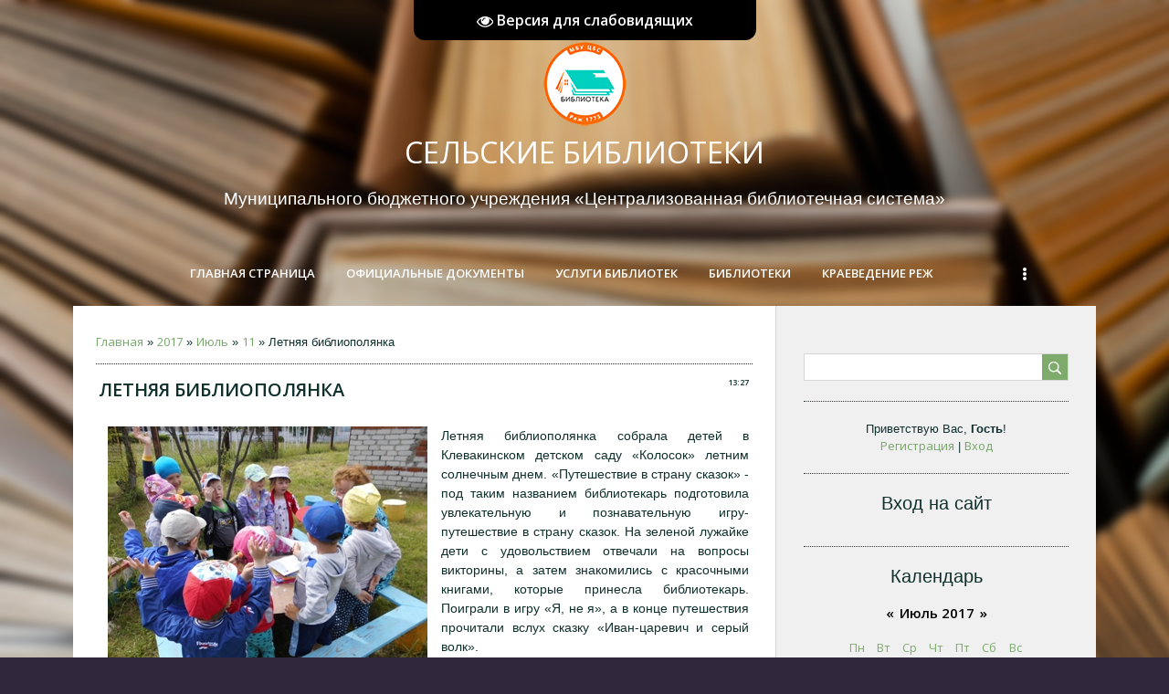

--- FILE ---
content_type: text/html; charset=UTF-8
request_url: https://selo.ucoz.com/news/letnjaja_bibliopoljanka/2017-07-11-133
body_size: 12276
content:
<!DOCTYPE html>
<html>
<head>
    <meta charset="utf-8">
    <meta http-equiv="X-UA-Compatible" content="IE=edge,chrome=1">
    <title>Летняя библиополянка - 11 Июля 2017 - Библиотеки Режевского Городского Округа</title>
    <meta name="viewport" content="width=device-width, initial-scale=1.0, maximum-scale=1.0, user-scalable=no">
    <link href='https://fonts.googleapis.com/css?family=Open+Sans:300italic,400italic,600italic,400,600,300&subset=latin,cyrillic' rel='stylesheet' type='text/css'>
    <link type="text/css" rel="stylesheet" href="/_st/my.css" />
    <script type="text/javascript">
        var currentPageIdTemplate = 'entry';
        var currentModuleTemplate = 'news';
    </script>

	<link rel="stylesheet" href="/.s/src/base.min.css" />
	<link rel="stylesheet" href="/.s/src/layer7.min.css" />

	<script src="/.s/src/jquery-1.12.4.min.js"></script>
	
	<script src="/.s/src/uwnd.min.js"></script>
	<script src="//s740.ucoz.net/cgi/uutils.fcg?a=uSD&ca=2&ug=999&isp=1&r=0.890930821611352"></script>
	<link rel="stylesheet" href="/.s/src/ulightbox/ulightbox.min.css" />
	<link rel="stylesheet" href="/.s/src/socCom.min.css" />
	<link rel="stylesheet" href="/.s/src/social.css" />
	<script src="/.s/src/ulightbox/ulightbox.min.js"></script>
	<script src="/.s/src/socCom.min.js"></script>
	<script src="/.s/src/visually_impaired.min.js"></script>
	<script src="//sys000.ucoz.net/cgi/uutils.fcg?a=soc_comment_get_data&site=dselo"></script>
	<script>
/* --- UCOZ-JS-DATA --- */
window.uCoz = {"site":{"host":"selo.ucoz.com","domain":null,"id":"dselo"},"ssid":"235452017217053775321","uLightboxType":1,"language":"ru","country":"US","sign":{"7254":"Изменить размер","5255":"Помощник","5458":"Следующий","7251":"Запрошенный контент не может быть загружен. Пожалуйста, попробуйте позже.","7252":"Предыдущий","7253":"Начать слайд-шоу","3125":"Закрыть","7287":"Перейти на страницу с фотографией."},"module":"news","layerType":7};
/* --- UCOZ-JS-CODE --- */
	var uhe    = 2;
	var lng    = 'ru';
	var has    = 0;
	var imgs   = 1;
	var bg     = 1;
	var hwidth = 0;
	var bgs    = [1, 2 ];
	var fonts  = [24];
	var eyeSVG = '<?xml version="1.0" encoding="utf-8"?><svg width="18" height="18" viewBox="0 0 1750 1750" xmlns="http://www.w3.org/2000/svg"><path fill="#ffffff" d="M1664 960q-152-236-381-353 61 104 61 225 0 185-131.5 316.5t-316.5 131.5-316.5-131.5-131.5-316.5q0-121 61-225-229 117-381 353 133 205 333.5 326.5t434.5 121.5 434.5-121.5 333.5-326.5zm-720-384q0-20-14-34t-34-14q-125 0-214.5 89.5t-89.5 214.5q0 20 14 34t34 14 34-14 14-34q0-86 61-147t147-61q20 0 34-14t14-34zm848 384q0 34-20 69-140 230-376.5 368.5t-499.5 138.5-499.5-139-376.5-368q-20-35-20-69t20-69q140-229 376.5-368t499.5-139 499.5 139 376.5 368q20 35 20 69z"/></svg>';
	jQuery(function ($) {
		document.body.insertAdjacentHTML('afterBegin', '<a id="uhvb" class="in-body top-centered " style="background-color:#000000; color:#ffffff; " href="javascript:;" onclick="uvcl();" itemprop="copy">'+eyeSVG+' <b>Версия для слабовидящих</b></a>');
		uhpv(has);
	});
	

		function eRateEntry(select, id, a = 65, mod = 'news', mark = +select.value, path = '', ajax, soc) {
			if (mod == 'shop') { path = `/${ id }/edit`; ajax = 2; }
			( !!select ? confirm(select.selectedOptions[0].textContent.trim() + '?') : true )
			&& _uPostForm('', { type:'POST', url:'/' + mod + path, data:{ a, id, mark, mod, ajax, ...soc } });
		}

		function updateRateControls(id, newRate) {
			let entryItem = self['entryID' + id] || self['comEnt' + id];
			let rateWrapper = entryItem.querySelector('.u-rate-wrapper');
			if (rateWrapper && newRate) rateWrapper.innerHTML = newRate;
			if (entryItem) entryItem.querySelectorAll('.u-rate-btn').forEach(btn => btn.remove())
		}
 function uSocialLogin(t) {
			var params = {"google":{"width":700,"height":600},"telegram":{"height":0,"width":0},"facebook":{"height":520,"width":950},"yandex":{"height":515,"width":870},"ok":{"width":710,"height":390},"vkontakte":{"width":790,"height":400}};
			var ref = escape(location.protocol + '//' + ('selo.ucoz.com' || location.hostname) + location.pathname + ((location.hash ? ( location.search ? location.search + '&' : '?' ) + 'rnd=' + Date.now() + location.hash : ( location.search || '' ))));
			window.open('/'+t+'?ref='+ref,'conwin','width='+params[t].width+',height='+params[t].height+',status=1,resizable=1,left='+parseInt((screen.availWidth/2)-(params[t].width/2))+',top='+parseInt((screen.availHeight/2)-(params[t].height/2)-20)+'screenX='+parseInt((screen.availWidth/2)-(params[t].width/2))+',screenY='+parseInt((screen.availHeight/2)-(params[t].height/2)-20));
			return false;
		}
		function TelegramAuth(user){
			user['a'] = 9; user['m'] = 'telegram';
			_uPostForm('', {type: 'POST', url: '/index/sub', data: user});
		}
function loginPopupForm(params = {}) { new _uWnd('LF', ' ', -250, -100, { closeonesc:1, resize:1 }, { url:'/index/40' + (params.urlParams ? '?'+params.urlParams : '') }) }
/* --- UCOZ-JS-END --- */
</script>

	<style>.UhideBlock{display:none; }</style>
	<script type="text/javascript">new Image().src = "//counter.yadro.ru/hit;noadsru?r"+escape(document.referrer)+(screen&&";s"+screen.width+"*"+screen.height+"*"+(screen.colorDepth||screen.pixelDepth))+";u"+escape(document.URL)+";"+Date.now();</script>
</head>

<body class='base'>
<div class="cont-wrap">
    <!--U1AHEADER1Z--><header class="header">
 <div class="top-header">
 <div class="show-menu" id="show-menu"></div>
 
 <div class="show-search" id="show-search"></div>
 <div class="search-m-bd" id="search-m-bd">
		<div class="searchForm">
			<form onsubmit="this.sfSbm.disabled=true" method="get" style="margin:0" action="/search/">
				<div align="center" class="schQuery">
					<input type="text" name="q" maxlength="30" size="20" class="queryField" />
				</div>
				<div align="center" class="schBtn">
					<input type="submit" class="searchSbmFl" name="sfSbm" value="Найти" />
				</div>
				<input type="hidden" name="t" value="0">
			</form>
		</div></div>
 
 </div>
 <div class="logo-b">
 <p><a class="logo-lnk" href="http://selo.ucoz.com/"><!-- <logo> -->Сельские библиотеки</a><p><font size="4" style="font-size: 14pt;" face="Arial">Муниципального бюджетного учреждения «Централизованная библиотечная система»</font></p></div>
 <nav class="main-menu">
 <div id="catmenu">
 <!-- <sblock_nmenu> -->
<!-- <bc> --><div id="uNMenuDiv1" class="uMenuV"><ul class="uMenuRoot">
<li><a  href="/" ><span>Главная страница</span></a></li>
<li><a  href="https://biblio-rezh.ru/category/docs/" target="_blank"><span>Официальные документы</span></a></li>
<li><a  href="http://selo.ucoz.com/index/uslugi/0-4" ><span>Услуги библиотек</span></a></li>
<li><a  href="http://selo.ucoz.com/index/biblioteki/0-5" ><span>Библиотеки</span></a></li>
<li><a  href="/publ" ><span>Краеведение Реж</span></a></li>
<li><a  href="/load" ><span>Читальный зал</span></a></li>
<li class="uWithSubmenu"><a  href="/index/arkhiv-zapisej/0-20" ><span>Архив Записей</span></a><ul>
<li class="uWithSubmenu"><a  href="https://selo.ucoz.com/" ><span>Архив за 2016 г.</span></a><ul>
<li><a  href="https://selo.ucoz.com/news/2016-02" ><span>2016 Февраль</span></a></li>
<li><a  href="https://selo.ucoz.com/news/2016-03" ><span>2016 Март</span></a></li>
<li><a  href="https://selo.ucoz.com/news/2016-04" ><span>2016 Апрель</span></a></li>
<li><a  href="https://selo.ucoz.com/news/2016-05" ><span>2016 Май</span></a></li>
<li><a  href="https://selo.ucoz.com/news/2016-06" ><span>2016 Июнь</span></a></li>
<li><a  href="https://selo.ucoz.com/news/2016-07" ><span>2016 Июль</span></a></li>
<li><a  href="https://selo.ucoz.com/news/2016-09" ><span>2016 Сентябрь</span></a></li>
<li><a  href="https://selo.ucoz.com/news/2016-10" ><span>2016 Октябрь</span></a></li>
<li><a  href="https://selo.ucoz.com/news/2016-11" ><span>2016 Ноябрь</span></a></li>
<li><a  href="https://selo.ucoz.com/news/2016-12" ><span>2016 Декабрь</span></a></li></ul></li>
<li class="uWithSubmenu"><a  href="https://selo.ucoz.com/" ><span>Архив за 2017 г.</span></a><ul>
<li><a  href="https://selo.ucoz.com/news/2016-12" ><span>2017 Январь</span></a></li>
<li><a  href="https://selo.ucoz.com/news/2017-02" ><span>2017 Февраль</span></a></li>
<li><a  href="https://selo.ucoz.com/news/2017-02" ><span>2017 Март</span></a></li>
<li><a  href="https://selo.ucoz.com/news/2017-04" ><span>2017 Апрель</span></a></li>
<li><a  href="https://selo.ucoz.com/news/2017-05" ><span>2017 Май</span></a></li>
<li><a  href="https://selo.ucoz.com/news/2017-06" ><span>2017 Июнь</span></a></li>
<li><a  href="https://selo.ucoz.com/news/2017-07" ><span>2017 Июль</span></a></li>
<li><a  href="https://selo.ucoz.com/news/2017-08" ><span>2017 Август</span></a></li>
<li><a  href="https://selo.ucoz.com/news/2017-09" ><span>2017 Сентябрь</span></a></li>
<li><a  href="https://selo.ucoz.com/news/2017-10" ><span>2017 Октябрь</span></a></li>
<li><a  href="https://selo.ucoz.com/news/2017-11" ><span>2017 Ноябрь</span></a></li>
<li><a  href="https://selo.ucoz.com/news/2017-12" ><span>2017 Декабрь</span></a></li></ul></li>
<li class="uWithSubmenu"><a  href="https://selo.ucoz.com/" ><span>Архив за 2018 г.</span></a><ul>
<li><a  href="https://selo.ucoz.com/news/2018-01" ><span>2018 Январь</span></a></li>
<li><a  href="https://selo.ucoz.com/news/2018-02" ><span>2018 Февраль</span></a></li>
<li><a  href="https://selo.ucoz.com/news/2018-03" ><span>2018 Март</span></a></li>
<li><a  href="https://selo.ucoz.com/news/2018-04" ><span>2018 Апрель</span></a></li>
<li><a  href="https://selo.ucoz.com/news/2018-05" ><span>2018 Май</span></a></li>
<li><a  href="https://selo.ucoz.com/news/2018-06" ><span>2018 Июнь</span></a></li>
<li><a  href="https://selo.ucoz.com/news/2018-07" ><span>2018 Июль</span></a></li>
<li><a  href="https://selo.ucoz.com/news/2018-09" ><span>2018 Сентябрь</span></a></li>
<li><a  href="https://selo.ucoz.com/news/2018-10" ><span>2018 Октябрь</span></a></li>
<li><a  href="https://selo.ucoz.com/news/2018-11" ><span>2018 Ноябрь</span></a></li>
<li><a  href="https://selo.ucoz.com/news/2018-12" ><span>2018 Декабрь</span></a></li></ul></li>
<li class="uWithSubmenu"><a  href="https://selo.ucoz.com/" ><span>Архив за 2019 г.</span></a><ul>
<li><a  href="https://selo.ucoz.com/news/2019-01" ><span>2019 Январь</span></a></li>
<li><a  href="https://selo.ucoz.com/news/2019-02" ><span>2019 Февраль</span></a></li>
<li><a  href="https://selo.ucoz.com/news/2019-03" ><span>2019 Март</span></a></li>
<li><a  href="https://selo.ucoz.com/news/2019-04" ><span>2019 Апрель</span></a></li>
<li><a  href="https://selo.ucoz.com/news/2019-05" ><span>2019 Май</span></a></li>
<li><a  href="https://selo.ucoz.com/news/2019-06" ><span>2019 Июнь</span></a></li>
<li><a  href="https://selo.ucoz.com/news/2019-08" ><span>2019 Август</span></a></li>
<li><a  href="https://selo.ucoz.com/news/2019-09" ><span>2019 Сентябрь</span></a></li>
<li><a  href="https://selo.ucoz.com/news/2019-10" ><span>2019 Октябрь</span></a></li>
<li><a  href="https://selo.ucoz.com/news/2019-11" ><span>2019 Ноябрь</span></a></li></ul></li>
<li class="uWithSubmenu"><a  href="https://selo.ucoz.com/" ><span>Архив за 2020 г.</span></a><ul>
<li><a  href="https://selo.ucoz.com/news/2020-02" ><span>2020 Февраль</span></a></li>
<li><a  href="https://selo.ucoz.com/news/2020-03" ><span>2020 Март</span></a></li>
<li><a  href="https://selo.ucoz.com/news/2020-04" ><span>2020 Апрель</span></a></li>
<li><a  href="https://selo.ucoz.com/news/2020-05" ><span>2020 Май</span></a></li>
<li><a  href="https://selo.ucoz.com/news/2020-06" ><span>2020 Июнь</span></a></li>
<li><a  href="https://selo.ucoz.com/news/2020-08" ><span>2020 Август</span></a></li>
<li><a  href="https://selo.ucoz.com/news/2020-09" ><span>2020 Сентябрь</span></a></li>
<li><a  href="https://selo.ucoz.com/news/2020-10" ><span>2020 Октябрь</span></a></li>
<li><a  href="https://selo.ucoz.com/news/2020-11" ><span>2020 Ноябрь</span></a></li>
<li><a  href="https://selo.ucoz.com/news/2020-12" ><span>2020 Декабрь</span></a></li></ul></li>
<li class="uWithSubmenu"><a  href="https://selo.ucoz.com/" ><span>Архив за 2021 г.</span></a><ul>
<li><a  href="https://selo.ucoz.com/news/2021-01" ><span>2021 Январь</span></a></li>
<li><a  href="https://selo.ucoz.com/news/2021-02" ><span>2021 Февраль</span></a></li>
<li><a  href="https://selo.ucoz.com/news/2021-03" ><span>2021 Март</span></a></li>
<li><a  href="https://selo.ucoz.com/news/2021-04" ><span>2021 Апрель</span></a></li>
<li><a  href="https://selo.ucoz.com/news/2021-05" ><span>2021 Май</span></a></li>
<li><a  href="https://selo.ucoz.com/news/2021-06" ><span>2021 Июнь</span></a></li>
<li><a  href="https://selo.ucoz.com/news/2021-07" ><span>2021 Июль</span></a></li>
<li><a  href="https://selo.ucoz.com/news/2021-08" ><span>2021 Август</span></a></li></ul></li></ul></li>
<li><a  href="/index/0-3" ><span>Обратная связь</span></a></li>
<li><a  href="http://biblio-rezh.ucoz.ru/index/ocenka_kachestva/0-898" ><span>Независимая оценка </span></a></li></ul></div><!-- </bc> -->
<!-- </sblock_nmenu> -->
 <div class="clr"></div>
 </div>
 </nav>
 <script src="https://vk.com/js/api/openapi.js?169" type="text/javascript"></script>
 </header><!--/U1AHEADER1Z-->

    <div id="casing" >
        <div class="wrapper">
            
            <!-- <middle> -->
            <div id="content" >
            <section class="module-news"><!-- <body> --><div class="breadcrumbs-wrapper">
	<div class="breadcrumbs"><a href="http://selo.ucoz.com/"><!--<s5176>-->Главная<!--</s>--></a> &raquo; <a class="dateBar breadcrumb-item" href="/news/2017-00">2017</a> <span class="breadcrumb-sep">&raquo;</span> <a class="dateBar breadcrumb-item" href="/news/2017-07">Июль</a> <span class="breadcrumb-sep">&raquo;</span> <a class="dateBar breadcrumb-item" href="/news/2017-07-11">11</a> &raquo; Летняя библиополянка</div>
</div><hr />
<table border="0" width="100%" cellspacing="1" cellpadding="2" class="eBlock">
<tr><td width="100%"><div class="eTitle"><div style="float:right;font-size:9px;">13:27 </div>Летняя библиополянка</div></td></tr>
<tr><td class="eMessage"><div style="margin-bottom: 20px">
				<span style="display:none;" class="fpaping"></span>
			</div><p style="text-align:justify"><span style="font-size:14px;"><span style="font-family:Arial,Helvetica,sans-serif;"><span style="line-height:107%"><img alt="" src="/NEW/2017/IMG_0769.jpg" style="margin-left: 10px; margin-right: 10px; float: left; width: 350px; height: 263px;" />Летняя библиополянка собрала детей в Клевакинском детском саду &laquo;Колосок&raquo; летним солнечным днем. &laquo;Путешествие в страну сказок&raquo; - под таким названием библиотекарь подготовила увлекательную и познавательную игру-путешествие в страну сказок. На зеленой лужайке дети с удовольствием отвечали на вопросы викторины, а затем знакомились с красочными книгами, которые принесла библиотекарь. Поиграли в игру &laquo;Я, не я&raquo;, а в конце путешествия прочитали вслух сказку &laquo;Иван-царевич и серый волк&raquo;.</span></span></span></p>

<p style="text-align: center;"><span style="font-size:14px;"><span style="font-family:Arial,Helvetica,sans-serif;"><span style="line-height:107%"><img alt="" src="/NEW/2017/IMG_0774.jpg" style="width: 350px; height: 263px;" /></span></span></span></p> </td></tr>
<tr><td colspan="2" class="eDetails">
<div class="rate-stars-wrapper" style="float:right">
		<style type="text/css">
			.u-star-rating-13 { list-style:none; margin:0px; padding:0px; width:65px; height:13px; position:relative; background: url('/.s/t/1713/rating13.png') top left repeat-x }
			.u-star-rating-13 li{ padding:0px; margin:0px; float:left }
			.u-star-rating-13 li a { display:block;width:13px;height: 13px;line-height:13px;text-decoration:none;text-indent:-9000px;z-index:20;position:absolute;padding: 0px;overflow:hidden }
			.u-star-rating-13 li a:hover { background: url('/.s/t/1713/rating13.png') left center;z-index:2;left:0px;border:none }
			.u-star-rating-13 a.u-one-star { left:0px }
			.u-star-rating-13 a.u-one-star:hover { width:13px }
			.u-star-rating-13 a.u-two-stars { left:13px }
			.u-star-rating-13 a.u-two-stars:hover { width:26px }
			.u-star-rating-13 a.u-three-stars { left:26px }
			.u-star-rating-13 a.u-three-stars:hover { width:39px }
			.u-star-rating-13 a.u-four-stars { left:39px }
			.u-star-rating-13 a.u-four-stars:hover { width:52px }
			.u-star-rating-13 a.u-five-stars { left:52px }
			.u-star-rating-13 a.u-five-stars:hover { width:65px }
			.u-star-rating-13 li.u-current-rating { top:0 !important; left:0 !important;margin:0 !important;padding:0 !important;outline:none;background: url('/.s/t/1713/rating13.png') left bottom;position: absolute;height:13px !important;line-height:13px !important;display:block;text-indent:-9000px;z-index:1 }
		</style><script>
			var usrarids = {};
			function ustarrating(id, mark) {
				if (!usrarids[id]) {
					usrarids[id] = 1;
					$(".u-star-li-"+id).hide();
					_uPostForm('', { type:'POST', url:`/news`, data:{ a:65, id, mark, mod:'news', ajax:'2' } })
				}
			}
		</script><ul id="uStarRating133" class="uStarRating133 u-star-rating-13" title="Рейтинг: 0.0/0">
			<li id="uCurStarRating133" class="u-current-rating uCurStarRating133" style="width:0%;"></li><li class="u-star-li-133"><a href="javascript:;" onclick="ustarrating('133', 1)" class="u-one-star">1</a></li>
				<li class="u-star-li-133"><a href="javascript:;" onclick="ustarrating('133', 2)" class="u-two-stars">2</a></li>
				<li class="u-star-li-133"><a href="javascript:;" onclick="ustarrating('133', 3)" class="u-three-stars">3</a></li>
				<li class="u-star-li-133"><a href="javascript:;" onclick="ustarrating('133', 4)" class="u-four-stars">4</a></li>
				<li class="u-star-li-133"><a href="javascript:;" onclick="ustarrating('133', 5)" class="u-five-stars">5</a></li></ul></div>
<span class="e-category"><span class="ed-title"><!--<s3179>-->Категория<!--</s>-->:</span> <span class="ed-value"><a href="/news/klevakino/1-0-5">Клевакино</a></span></span><span class="ed-sep"> | </span>
<span class="e-reads"><span class="ed-title"><!--<s3177>-->Просмотров<!--</s>-->:</span> <span class="ed-value">567</span></span><span class="ed-sep"> | </span>
<span class="e-author"><span class="ed-title"><!--<s3178>-->Добавил<!--</s>-->:</span> <span class="ed-value"><a href="javascript:;" rel="nofollow" onclick="window.open('/index/8-3', 'up3', 'scrollbars=1,top=0,left=0,resizable=1,width=700,height=375'); return false;">Евгения</a></span></span>

<span class="ed-sep"> | </span><span class="e-rating"><span class="ed-title"><!--<s3119>-->Рейтинг<!--</s>-->:</span> <span class="ed-value"><span id="entRating133">0.0</span>/<span id="entRated133">0</span></span></span></td></tr>
</table>
<table border="0" cellpadding="0" cellspacing="0" width="100%">
<tr><td width="60%" height="25"><!--<s5183>-->Всего комментариев<!--</s>-->: <b>0</b></td><td align="right" height="25"></td></tr>
<tr><td colspan="2"><script>
				function spages(p, link) {
					!!link && location.assign(atob(link));
				}
			</script>
			<div id="comments"></div>
			<div id="newEntryT"></div>
			<div id="allEntries"></div>
			<div id="newEntryB"></div>
			<script>
				(function() {
					'use strict';
					var commentID = ( /comEnt(\d+)/.exec(location.hash) || {} )[1];
					if (!commentID) {
						return window.console && console.info && console.info('comments, goto page', 'no comment id');
					}
					var selector = '#comEnt' + commentID;
					var target = $(selector);
					if (target.length) {
						$('html, body').animate({
							scrollTop: ( target.eq(0).offset() || { top: 0 } ).top
						}, 'fast');
						return window.console && console.info && console.info('comments, goto page', 'found element', selector);
					}
					$.get('/index/802', {
						id: commentID
					}).then(function(response) {
						if (!response.page) {
							return window.console && console.warn && console.warn('comments, goto page', 'no page within response', response);
						}
						spages(response.page);
						setTimeout(function() {
							target = $(selector);
							if (!target.length) {
								return window.console && console.warn && console.warn('comments, goto page', 'comment element not found', selector);
							}
							$('html, body').animate({
								scrollTop: ( target.eq(0).offset() || { top: 0 } ).top
							}, 'fast');
							return window.console && console.info && console.info('comments, goto page', 'scrolling to', selector);
						}, 500);
					}, function(response) {
						return window.console && console.error && console.error('comments, goto page', response.responseJSON);
					});
				})();
			</script>
		</td></tr>
<tr><td colspan="2" align="center"></td></tr>
<tr><td colspan="2" height="10"></td></tr>
</table>
<form name="socail_details" id="socail_details" onsubmit="return false;">
						   <input type="hidden" name="social" value="">
						   <input type="hidden" name="data" value="">
						   <input type="hidden" name="id" value="133">
						   <input type="hidden" name="ssid" value="235452017217053775321">
					   </form><div id="postFormContent" class="">
		<form method="post" name="addform" id="acform" action="/index/" onsubmit="return addcom(this)" class="news-com-add" data-submitter="addcom"><script>
		function _dS(a){var b=a.split(''),c=b.pop();return b.map(function(d){var e=d.charCodeAt(0)-c;return String.fromCharCode(32>e?127-(32-e):e)}).join('')}
		var _y8M = _dS('Erwy~})}#ynF+qrmmnw+)wjvnF+|x|+) ju~nF+:A>@=@:>;+)8G9');
		function addcom( form, data = {} ) {
			if (document.getElementById('addcBut')) {
				document.getElementById('addcBut').disabled = true;
			} else {
				try { document.addform.submit.disabled = true; } catch(e) {}
			}

			if (document.getElementById('eMessage')) {
				document.getElementById('eMessage').innerHTML = '<span style="color:#999"><img src="/.s/img/ma/m/i2.gif" border="0" align="absmiddle" width="13" height="13"> Идёт передача данных...</span>';
			}

			_uPostForm(form, { type:'POST', url:'/index/', data })
			return false
		}
document.write(_y8M);</script>
				<div class="mc-widget">
					<script>
						var socRedirect = location.protocol + '//' + ('selo.ucoz.com' || location.hostname) + location.pathname + location.search + (location.hash && location.hash != '#' ? '#reloadPage,' + location.hash.substr(1) : '#reloadPage,gotoAddCommentForm' );
						socRedirect = encodeURIComponent(socRedirect);

						try{var providers = {};} catch (e) {}

						function socialRepost(entry_link, message) {
							console.log('Check witch Social network is connected.');

							var soc_type = jQuery("form#acform input[name='soc_type']").val();
							switch (parseInt(soc_type)) {
							case 101:
								console.log('101');
								var newWin = window.open('https://vk.com/share.php?url='+entry_link+'&description='+message+'&noparse=1','window','width=640,height=500,scrollbars=yes,status=yes');
							  break;
							case 102:
								console.log('102');
								var newWin = window.open('https://www.facebook.com/sharer/sharer.php?u='+entry_link+'&description='+encodeURIComponent(message),'window','width=640,height=500,scrollbars=yes,status=yes');
							  break;
							case 103:
								console.log('103');

							  break;
							case 104:
								console.log('104');

							  break;
							case 105:
								console.log('105');

							  break;
							case 106:
								console.log('106');

							  break;
							case 107:
								console.log('107');
								var newWin = window.open('https://twitter.com/intent/tweet?source=webclient&url='+entry_link+'&text='+encodeURIComponent(message)+'&callback=?','window','width=640,height=500,scrollbars=yes,status=yes');
							  break;
							case 108:
								console.log('108');

							  break;
							case 109:
								console.log('109');
								var newWin = window.open('https://plusone.google.com/_/+1/confirm?hl=en&url='+entry_link,'window','width=600,height=610,scrollbars=yes,status=yes');
							  break;
							}
						}

						function updateSocialDetails(type) {
							console.log('updateSocialDetails');
							jQuery.getScript('//sys000.ucoz.net/cgi/uutils.fcg?a=soc_comment_get_data&site=dselo&type='+type, function() {
								jQuery("form#socail_details input[name='social']").val(type);
								jQuery("form#socail_details input[name=data]").val(data[type]);
								jQuery("form#acform input[name=data]").val(data[type]);
								_uPostForm('socail_details',{type:'POST',url:'/index/778', data:{'m':'2', 'vi_commID': '', 'catPath': ''}});
							});
						}

						function logoutSocial() {
							console.log('delete cookie');
							delete_msg_cookie();
							jQuery.getScript('//sys000.ucoz.net/cgi/uutils.fcg?a=soc_comment_clear_data&site=dselo', function(){window.location.reload();});
						}

						function utf8_to_b64( str) {
							return window.btoa(encodeURIComponent( escape( str )));
						}

						function b64_to_utf8( str) {
							return unescape(decodeURIComponent(window.atob( str )));
						}

						function getCookie(c_name) {
							var c_value = " " + document.cookie;
							var c_start = c_value.indexOf(" " + c_name + "=");
							if (c_start == -1) {
								c_value = null;
							} else {
								c_start = c_value.indexOf("=", c_start) + 1;
								var c_end = c_value.indexOf(";", c_start);
								if (c_end == -1) {
									c_end = c_value.length;
								}
								c_value = unescape(c_value.substring(c_start,c_end));
							}
							return c_value;
						}

						var delete_msg_cookie = function() {
							console.log('delete_msg_cookie');
							document.cookie = 'msg=;expires=Thu, 01 Jan 1970 00:00:01 GMT;';
						};

						function preSaveMessage() {
							var msg = jQuery("form#acform textarea").val();
							if (msg.length > 0) {
								document.cookie = "msg="+utf8_to_b64(msg)+";"; //path="+window.location.href+";
							}
						}

						function googleAuthHandler(social) {
							if (!social) return
							if (!social.enabled || !social.handler) return

							social.window = window.open(social.url, '_blank', 'width=600,height=610');
							social.intervalId = setInterval(function(social) {
								if (social.window.closed) {
									clearInterval(social.intervalId)
									self.location.reload()
								}
							}, 1000, social)
						}

						

						(function(jq) {
							jq(document).ready(function() {
								
																
								jQuery(".uf-tooltip a.uf-tt-exit").attr('href','/index/10');
								console.log('ready - update details');
								console.log('scurrent', window.scurrent);
								if (typeof(window.scurrent) != 'undefined' && scurrent > 0 && data[scurrent]) {
									jQuery("#postFormContent").html('<div style="width:100%;text-align:center;padding-top:50px;"><img alt="" src="/.s/img/ma/m/i3.gif" border="0" width="220" height="19" /></div>');

									jQuery("form#socail_details input[name=social]").val(scurrent);
									jQuery("form#socail_details input[name=data]").val(data[scurrent]);
									updateSocialDetails(scurrent);
								}
								jQuery('a#js-ucf-start').on('click', function(event) {
									event.preventDefault();
									if (scurrent == 0) {
										window.open("//sys000.ucoz.net/cgi/uutils.fcg?a=soc_comment_auth",'SocialLoginWnd','width=500,height=350,resizable=yes,titlebar=yes');
									}
								});

								jQuery('#acform a.login-with').on('click', function(event) {
									event.preventDefault();
									let social = providers[ this.dataset.social ];

									if (typeof(social) != 'undefined' && social.enabled == 1) {
										if (social.handler) {
											social.handler(social);
										} else {
											// unetLoginWnd
											let newWin = window.open(social.url, "_blank", 'width=600,height=610,scrollbars=yes,status=yes');
										}
									}
								});
							});
						})(jQuery);
					</script>
				</div>

<div class="uForm uComForm">
	
	<div class="uauth-small-links uauth-links-set1"><span class="auth-links-label">Войдите:</span> <div class="auth-social-list inline-social-list"><a href="javascript:;" onclick="window.open('https://login.uid.me/?site=dselo&ref='+escape(location.protocol + '//' + ('selo.ucoz.com' || location.hostname) + location.pathname + ((location.hash ? ( location.search ? location.search + '&' : '?' ) + 'rnd=' + Date.now() + location.hash : ( location.search || '' )))),'uidLoginWnd','width=580,height=450,resizable=yes,titlebar=yes');return false;" class="login-with uid" title="Войти через uID" rel="nofollow"><i></i></a><a href="javascript:;" onclick="return TWidgetLogin.auth();" id="tgauth" data-onauth="TelegramAuth(user)" data-social="telegram" class="login-with telegram" title="Войти через Telegram" rel="nofollow"><i></i></a>  <script src="/.s/src/telegram/auth.js"></script>
				<script>TWidgetLogin.init('widget_login', 5275062530, {"origin":"https:\/\/selo.ucoz.com","embed":1}, false, "ru");</script><a href="javascript:;" onclick="return uSocialLogin('vkontakte');" data-social="vkontakte" class="login-with vkontakte" title="Войти через ВКонтакте" rel="nofollow"><i></i></a><a href="javascript:;" onclick="return uSocialLogin('facebook');" data-social="facebook" class="login-with facebook" title="Войти через Facebook" rel="nofollow"><i></i></a><a href="javascript:;" onclick="return uSocialLogin('yandex');" data-social="yandex" class="login-with yandex" title="Войти через Яндекс" rel="nofollow"><i></i></a><a href="javascript:;" onclick="return uSocialLogin('google');" data-social="google" class="login-with google" title="Войти через Google" rel="nofollow"><i></i></a><a href="javascript:;" onclick="return uSocialLogin('ok');" data-social="ok" class="login-with ok" title="Войти через Одноклассники" rel="nofollow"><i></i></a></div></div>
	<div class="uComForm-inner">
		<span class="ucf-avatar"><img src="/.s/img/icon/social/noavatar.png" alt="avatar" /></span>
		<div class="ucf-content ucf-start-content">
			<ul class="uf-form ucf-form">
				<li><textarea class="uf-txt-input commFl js-start-txt" placeholder="Оставьте ваш комментарий..."></textarea>
				<li><button class="uf-btn" onclick="preSaveMessage(); window.open('/index/800?ref='+window.location.href, 'SocialLoginWnd', 'width=500,height=410,resizable=yes,titlebar=yes');">Отправить</button>
			</ul>
		</div>
	</div>
	
</div><input type="hidden" name="ssid" value="235452017217053775321" />
				<input type="hidden" name="a"  value="36" />
				<input type="hidden" name="m"  value="2" />
				<input type="hidden" name="id" value="133" />
				
				<input type="hidden" name="soc_type" id="csoc_type" />
				<input type="hidden" name="data" id="cdata" />
			</form>
		</div>
<!-- </body> --></section>
        </div>
            
            <aside>
                
                <section class="sidebox srch">
                    <div class="sidebox-bd clr">
		<div class="searchForm">
			<form onsubmit="this.sfSbm.disabled=true" method="get" style="margin:0" action="/search/">
				<div align="center" class="schQuery">
					<input type="text" name="q" maxlength="30" size="20" class="queryField" />
				</div>
				<div align="center" class="schBtn">
					<input type="submit" class="searchSbmFl" name="sfSbm" value="Найти" />
				</div>
				<input type="hidden" name="t" value="0">
			</form>
		</div></div>
                </section>
                
                <div id="sidebar">

                    <div class="sidebox">
                        <div class="inner">
                            <div style="text-align:center;">
                                
                                <span><!--<s5212>-->Приветствую Вас<!--</s>-->, <b>Гость</b>!</span>
                                <br>
                                
                                <a title="Регистрация" href="/register"><!--<s3089>-->Регистрация<!--</s>--></a>
                                | <a title="Вход" href="javascript:;" rel="nofollow" onclick="loginPopupForm(); return false;"><!--<s3087>-->Вход<!--</s>--></a>
                                
                            </div>
                        </div>
                        <div class="clr"></div>
                    </div>
                    <!--U1CLEFTER1Z--><!-- <block1> -->

<!-- </block1> -->

<!-- <block2> -->

<!-- </block2> -->

<!-- <block3> -->

<!-- </block3> -->

<!-- <block4> -->

<!-- </block4> -->

<!-- <block6> -->

<div class="sidebox"><div class="sidetitle"><span><!-- <bt> --><!--<s5158>-->Вход на сайт<!--</s>--><!-- </bt> --></span></div>
<div class="inner">
<!-- <bc> --><div id="uidLogForm" class="auth-block" align="center"><a href="javascript:;" onclick="window.open('https://login.uid.me/?site=dselo&ref='+escape(location.protocol + '//' + ('selo.ucoz.com' || location.hostname) + location.pathname + ((location.hash ? ( location.search ? location.search + '&' : '?' ) + 'rnd=' + Date.now() + location.hash : ( location.search || '' )))),'uidLoginWnd','width=580,height=450,resizable=yes,titlebar=yes');return false;" class="login-with uid" title="Войти через uID" rel="nofollow"><i></i></a><a href="javascript:;" onclick="return TWidgetLogin.auth();" id="tgauth" data-onauth="TelegramAuth(user)" data-social="telegram" class="login-with telegram" title="Войти через Telegram" rel="nofollow"><i></i></a>  <script src="/.s/src/telegram/auth.js"></script>
				<script>TWidgetLogin.init('widget_login', 5275062530, {"origin":"https:\/\/selo.ucoz.com","embed":1}, false, "ru");</script><a href="javascript:;" onclick="return uSocialLogin('vkontakte');" data-social="vkontakte" class="login-with vkontakte" title="Войти через ВКонтакте" rel="nofollow"><i></i></a><a href="javascript:;" onclick="return uSocialLogin('facebook');" data-social="facebook" class="login-with facebook" title="Войти через Facebook" rel="nofollow"><i></i></a><a href="javascript:;" onclick="return uSocialLogin('yandex');" data-social="yandex" class="login-with yandex" title="Войти через Яндекс" rel="nofollow"><i></i></a><a href="javascript:;" onclick="return uSocialLogin('google');" data-social="google" class="login-with google" title="Войти через Google" rel="nofollow"><i></i></a><a href="javascript:;" onclick="return uSocialLogin('ok');" data-social="ok" class="login-with ok" title="Войти через Одноклассники" rel="nofollow"><i></i></a></div><!-- </bc> -->
</div>
<div class="clr"></div>
</div>

<!-- </block6> -->

<!-- <block7> -->

<!-- </block7> -->

<!-- <block8> -->

<div class="sidebox"><div class="sidetitle"><span><!-- <bt> --><!--<s5171>-->Календарь<!--</s>--><!-- </bt> --></span></div>
<div class="inner">
<div align="center"><!-- <bc> -->
		<table border="0" cellspacing="1" cellpadding="2" class="calTable">
			<tr><td align="center" class="calMonth" colspan="7"><a title="Июнь 2017" class="calMonthLink cal-month-link-prev" rel="nofollow" href="/news/2017-06">&laquo;</a>&nbsp; <a class="calMonthLink cal-month-current" rel="nofollow" href="/news/2017-07">Июль 2017</a> &nbsp;<a title="Август 2017" class="calMonthLink cal-month-link-next" rel="nofollow" href="/news/2017-08">&raquo;</a></td></tr>
		<tr>
			<td align="center" class="calWday">Пн</td>
			<td align="center" class="calWday">Вт</td>
			<td align="center" class="calWday">Ср</td>
			<td align="center" class="calWday">Чт</td>
			<td align="center" class="calWday">Пт</td>
			<td align="center" class="calWdaySe">Сб</td>
			<td align="center" class="calWdaySu">Вс</td>
		</tr><tr><td>&nbsp;</td><td>&nbsp;</td><td>&nbsp;</td><td>&nbsp;</td><td>&nbsp;</td><td align="center" class="calMday">1</td><td align="center" class="calMday">2</td></tr><tr><td align="center" class="calMday">3</td><td align="center" class="calMday">4</td><td align="center" class="calMday">5</td><td align="center" class="calMday">6</td><td align="center" class="calMday">7</td><td align="center" class="calMday">8</td><td align="center" class="calMday">9</td></tr><tr><td align="center" class="calMday">10</td><td align="center" class="calMdayIsA"><a class="calMdayLink" href="/news/2017-07-11" title="1 Сообщений">11</a></td><td align="center" class="calMday">12</td><td align="center" class="calMday">13</td><td align="center" class="calMday">14</td><td align="center" class="calMday">15</td><td align="center" class="calMday">16</td></tr><tr><td align="center" class="calMday">17</td><td align="center" class="calMdayIs"><a class="calMdayLink" href="/news/2017-07-18" title="2 Сообщений">18</a></td><td align="center" class="calMday">19</td><td align="center" class="calMday">20</td><td align="center" class="calMday">21</td><td align="center" class="calMday">22</td><td align="center" class="calMday">23</td></tr><tr><td align="center" class="calMday">24</td><td align="center" class="calMday">25</td><td align="center" class="calMday">26</td><td align="center" class="calMday">27</td><td align="center" class="calMday">28</td><td align="center" class="calMday">29</td><td align="center" class="calMday">30</td></tr><tr><td align="center" class="calMday">31</td></tr></table><!-- </bc> --></div>
</div><a href="https://midural.ru/news/101067/">
</a></div><a href="https://midural.ru/news/101067/">
<div class="clr"></div>


<!-- </block8> -->

<!-- <block-Banner> -->

 <img src="/img/Banners/Banner_TerZdor.png">

 </a><a href="https://rusneb.ru/"><img src="/img/Banners/Banner_NEB.png">
 
 </a><a href="https://biblio-rezh.ucoz.ru/index/centr_obshhestvennogo_dostupa/0-635"><img src="/img/Banners/Banner_COD.png">

<!-- </block-Banner> -->

<!-- <block10> -->

<div align="center" class="sidebox"><div class="sidetitle"><span><!-- <bt> --><!--<s5207>-->Наш опрос<!--</s>--><!-- </bt> --></span></div>
<div class="inner">
<!-- <bc> --><script>function pollnow613(){document.getElementById('PlBtn613').disabled=true;_uPostForm('pollform613',{url:'/poll/',type:'POST'});}function polll613(id,i){_uPostForm('',{url:'/poll/'+id+'-1-'+i+'-613',type:'GET'});}</script><div id="pollBlock613"><form id="pollform613" onsubmit="pollnow613();return false;">
			<div class="pollBlock">
				<div class="pollQue"><b>Оцените наш сайт</b></div>
				<div class="pollAns"><div class="answer"><input id="a6131" type="radio" name="answer" value="1" style="vertical-align:middle;" /> <label style="vertical-align:middle;display:inline;" for="a6131">Отлично</label></div>
<div class="answer"><input id="a6132" type="radio" name="answer" value="2" style="vertical-align:middle;" /> <label style="vertical-align:middle;display:inline;" for="a6132">Хорошо</label></div>
<div class="answer"><input id="a6133" type="radio" name="answer" value="3" style="vertical-align:middle;" /> <label style="vertical-align:middle;display:inline;" for="a6133">Неплохо</label></div>
<div class="answer"><input id="a6134" type="radio" name="answer" value="4" style="vertical-align:middle;" /> <label style="vertical-align:middle;display:inline;" for="a6134">Плохо</label></div>
<div class="answer"><input id="a6135" type="radio" name="answer" value="5" style="vertical-align:middle;" /> <label style="vertical-align:middle;display:inline;" for="a6135">Ужасно</label></div>

					<div id="pollSbm613" class="pollButton"><input class="pollBut" id="PlBtn613" type="submit" value="Оценить" /></div>
					<input type="hidden" name="ssid" value="235452017217053775321" />
					<input type="hidden" name="id"   value="1" />
					<input type="hidden" name="a"    value="1" />
					<input type="hidden" name="ajax" value="613" /></div>
				<div class="pollLnk"> <a href="javascript:;" rel="nofollow" onclick="new _uWnd('PollR','Результаты опроса',660,200,{closeonesc:1,maxh:400},{url:'/poll/1'});return false;">Результаты</a> | <a href="javascript:;" rel="nofollow" onclick="new _uWnd('PollA','Архив опросов',660,250,{closeonesc:1,maxh:400,max:1,min:1},{url:'/poll/0-2'});return false;">Архив опросов</a> </div>
				<div class="pollTot">Всего ответов: <b>137</b></div>
			</div></form></div><!-- </bc> -->
</div>
<div class="clr"></div>
</div>

<!-- </block10> -->

<!-- <block11> -->

<!-- </block11> -->

<!-- <block12> -->


</a><div class="sidebox"><a href="https://biblio-rezh.ucoz.ru/index/centr_obshhestvennogo_dostupa/0-635"><div class="sidetitle"><span><!-- <bt> --><!--<s5195>-->Статистика<!--</s>--><!-- </bt> --></span></div>

<!-- Yandex.Metrika informer -->
</a><div align="center"><a href="https://biblio-rezh.ucoz.ru/index/centr_obshhestvennogo_dostupa/0-635">
</a><a href="https://metrika.yandex.ru/stat/?id=35790600&amp;from=informer" target="_blank" rel="nofollow"><img src="https://informer.yandex.ru/informer/35790600/3_1_FFA020FF_FF8000FF_0_pageviews" style="width:88px; height:31px; border:0;" alt="Яндекс.Метрика" title="Яндекс.Метрика: данные за сегодня (просмотры, визиты и уникальные посетители)" class="ym-advanced-informer" data-cid="35790600" data-lang="ru"></a>
<!-- /Yandex.Metrika informer -->

<!-- Yandex.Metrika counter -->
<script type="text/javascript" >
(function(m,e,t,r,i,k,a){m[i]=m[i]||function(){(m[i].a=m[i].a||[]).push(arguments)};
 m[i].l=1*new Date();k=e.createElement(t),a=e.getElementsByTagName(t)[0],k.async=1,k.src=r,a.parentNode.insertBefore(k,a)})
(window, document, "script", "https://mc.yandex.ru/metrika/tag.js", "ym");

ym(35790600, "init", {
 clickmap:true,
 trackLinks:true,
 accurateTrackBounce:true
});
</script>
<noscript><div><img src="https://mc.yandex.ru/watch/35790600" style="position:absolute; left:-9999px;" alt="" /></div></noscript>
<!-- /Yandex.Metrika counter -->

<!-- socpublic -->
<script type="text/javascript">(function() { var d = document, s = d.createElement('script'), g = 'getElementsByTagName'; s.type = 'text/javascript'; s.charset='UTF-8'; s.async = true; s.src = ('https:' == window.location.protocol ? 'https' : 'http') + '://socpublic.com/themes/assets/global/scripts/visit_js.js'; var h=d[g]('body')[0]; h.appendChild(s); })();</script>
<!-- socpublic -->

<div class="inner">
<div align="center"><!-- <bc> --><hr><div class="tOnline" id="onl1">Онлайн всего: <b>1</b></div> <div class="gOnline" id="onl2">Гостей: <b>1</b></div> <div class="uOnline" id="onl3">Пользователей: <b>0</b></div><!-- </bc> --></div>

</div>
<div class="clr"></div>
</div>


<!-- </block12> -->


<!-- <block13> -->
<div class="sidebox"><div class="sidetitle" style="text-align: center;"><span><!-- <bt> --><!--<s5204>-->Друзья сайта</span></div><div class="sidetitle" style="text-align: center;"><a href="https://blog.ucoz.ru/" target="_blank" rel="noopener nofollow" style="text-align: left;">Официальный блог</a></div><div class="sidetitle" style="text-align: center;"><a href="https://forum.ucoz.ru/" target="_blank" rel="noopener nofollow" style="text-align: left;">Сообщество uCoz</a></div><div class="sidetitle" style="text-align: center;"><a href="https://www.ucoz.ru/help/" target="_blank" rel="noopener nofollow" style="text-align: left;">База знаний uCoz</a></div>
<div class="clr"></div>
</div>
<!-- </block13> -->

<!-- <block14> -->
<script type="text/javascript" src="https://vk.com/js/api/openapi.js?169"></script>
<!-- VK Widget -->
<div id="vk_groups"></div>
<script type="text/javascript">
VK.Widgets.Group("vk_groups", {mode: 4, width: "auto"}, 38900252);
</script>
<!-- <block14> --> </div><!--/U1CLEFTER1Z-->
                </div>
            </aside>
            
            <!-- </middle> -->
            <div class="clr"></div>
            
    </div>
</div>

<!--U1BFOOTER1Z-->
<footer class="footer">
    <div class="cont-wrap clr">
        <div class="copy">
            <!-- <copy> -->Copyright Библиотеки Режевского Городского Округа © 2026<!-- </copy> -->
        </div>
        <div class="ucoz-copy"><!-- "' --><span class="pbNzcCpD">Хостинг от <a href="https://www.ucoz.ru/">uCoz</a></span></div>
    </div>
</footer>
<!--/U1BFOOTER1Z-->
</div>

<script src="/.s/t/1713/main.js"></script>
<script src="https://ajax.googleapis.com/ajax/libs/webfont/1.6.26/webfont.js"></script>
</body>
</html>



<!-- 0.21415 (s740) -->